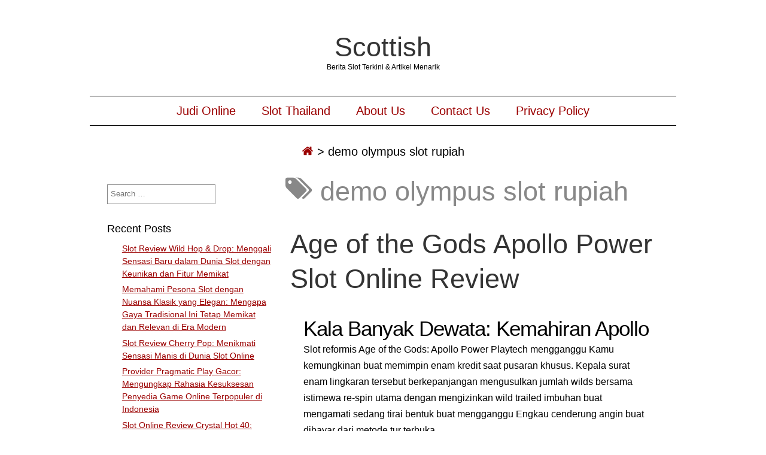

--- FILE ---
content_type: text/html; charset=UTF-8
request_url: https://www.scottishislamic.org/tag/demo-olympus-slot-rupiah/
body_size: 13343
content:
<!DOCTYPE html>
<html lang="en-US" class="no-js">
	
<head>
	<meta name="viewport" content="width=device-width,initial-scale=1">
	<meta name="description" content="Berita Slot Terkini &amp; Artikel Menarik" />
    <meta http-equiv="content-type" content="text/html; charset=UTF-8" />
    <link rel="profile" href="https://gmpg.org/xfn/11" />
		
	<meta name='robots' content='index, follow, max-image-preview:large, max-snippet:-1, max-video-preview:-1' />
	<style>img:is([sizes="auto" i], [sizes^="auto," i]) { contain-intrinsic-size: 3000px 1500px }</style>
	
	<!-- This site is optimized with the Yoast SEO plugin v26.4 - https://yoast.com/wordpress/plugins/seo/ -->
	<title>demo olympus slot rupiah Archives - Scottish</title>
	<link rel="canonical" href="https://www.scottishislamic.org/tag/demo-olympus-slot-rupiah/" />
	<meta property="og:locale" content="en_US" />
	<meta property="og:type" content="article" />
	<meta property="og:title" content="demo olympus slot rupiah Archives - Scottish" />
	<meta property="og:url" content="https://www.scottishislamic.org/tag/demo-olympus-slot-rupiah/" />
	<meta property="og:site_name" content="Scottish" />
	<meta name="twitter:card" content="summary_large_image" />
	<script type="application/ld+json" class="yoast-schema-graph">{"@context":"https://schema.org","@graph":[{"@type":"CollectionPage","@id":"https://www.scottishislamic.org/tag/demo-olympus-slot-rupiah/","url":"https://www.scottishislamic.org/tag/demo-olympus-slot-rupiah/","name":"demo olympus slot rupiah Archives - Scottish","isPartOf":{"@id":"https://www.scottishislamic.org/#website"},"breadcrumb":{"@id":"https://www.scottishislamic.org/tag/demo-olympus-slot-rupiah/#breadcrumb"},"inLanguage":"en-US"},{"@type":"BreadcrumbList","@id":"https://www.scottishislamic.org/tag/demo-olympus-slot-rupiah/#breadcrumb","itemListElement":[{"@type":"ListItem","position":1,"name":"Home","item":"https://www.scottishislamic.org/"},{"@type":"ListItem","position":2,"name":"demo olympus slot rupiah"}]},{"@type":"WebSite","@id":"https://www.scottishislamic.org/#website","url":"https://www.scottishislamic.org/","name":"Scottish","description":"Berita Slot Terkini &amp; Artikel Menarik","potentialAction":[{"@type":"SearchAction","target":{"@type":"EntryPoint","urlTemplate":"https://www.scottishislamic.org/?s={search_term_string}"},"query-input":{"@type":"PropertyValueSpecification","valueRequired":true,"valueName":"search_term_string"}}],"inLanguage":"en-US"}]}</script>
	<!-- / Yoast SEO plugin. -->


<link rel="alternate" type="application/rss+xml" title="Scottish &raquo; Feed" href="https://www.scottishislamic.org/feed/" />
<link rel="alternate" type="application/rss+xml" title="Scottish &raquo; Comments Feed" href="https://www.scottishislamic.org/comments/feed/" />
<link rel="alternate" type="application/rss+xml" title="Scottish &raquo; demo olympus slot rupiah Tag Feed" href="https://www.scottishislamic.org/tag/demo-olympus-slot-rupiah/feed/" />
<script type="text/javascript">
/* <![CDATA[ */
window._wpemojiSettings = {"baseUrl":"https:\/\/s.w.org\/images\/core\/emoji\/16.0.1\/72x72\/","ext":".png","svgUrl":"https:\/\/s.w.org\/images\/core\/emoji\/16.0.1\/svg\/","svgExt":".svg","source":{"concatemoji":"https:\/\/www.scottishislamic.org\/wp-includes\/js\/wp-emoji-release.min.js?ver=6.8.3"}};
/*! This file is auto-generated */
!function(s,n){var o,i,e;function c(e){try{var t={supportTests:e,timestamp:(new Date).valueOf()};sessionStorage.setItem(o,JSON.stringify(t))}catch(e){}}function p(e,t,n){e.clearRect(0,0,e.canvas.width,e.canvas.height),e.fillText(t,0,0);var t=new Uint32Array(e.getImageData(0,0,e.canvas.width,e.canvas.height).data),a=(e.clearRect(0,0,e.canvas.width,e.canvas.height),e.fillText(n,0,0),new Uint32Array(e.getImageData(0,0,e.canvas.width,e.canvas.height).data));return t.every(function(e,t){return e===a[t]})}function u(e,t){e.clearRect(0,0,e.canvas.width,e.canvas.height),e.fillText(t,0,0);for(var n=e.getImageData(16,16,1,1),a=0;a<n.data.length;a++)if(0!==n.data[a])return!1;return!0}function f(e,t,n,a){switch(t){case"flag":return n(e,"\ud83c\udff3\ufe0f\u200d\u26a7\ufe0f","\ud83c\udff3\ufe0f\u200b\u26a7\ufe0f")?!1:!n(e,"\ud83c\udde8\ud83c\uddf6","\ud83c\udde8\u200b\ud83c\uddf6")&&!n(e,"\ud83c\udff4\udb40\udc67\udb40\udc62\udb40\udc65\udb40\udc6e\udb40\udc67\udb40\udc7f","\ud83c\udff4\u200b\udb40\udc67\u200b\udb40\udc62\u200b\udb40\udc65\u200b\udb40\udc6e\u200b\udb40\udc67\u200b\udb40\udc7f");case"emoji":return!a(e,"\ud83e\udedf")}return!1}function g(e,t,n,a){var r="undefined"!=typeof WorkerGlobalScope&&self instanceof WorkerGlobalScope?new OffscreenCanvas(300,150):s.createElement("canvas"),o=r.getContext("2d",{willReadFrequently:!0}),i=(o.textBaseline="top",o.font="600 32px Arial",{});return e.forEach(function(e){i[e]=t(o,e,n,a)}),i}function t(e){var t=s.createElement("script");t.src=e,t.defer=!0,s.head.appendChild(t)}"undefined"!=typeof Promise&&(o="wpEmojiSettingsSupports",i=["flag","emoji"],n.supports={everything:!0,everythingExceptFlag:!0},e=new Promise(function(e){s.addEventListener("DOMContentLoaded",e,{once:!0})}),new Promise(function(t){var n=function(){try{var e=JSON.parse(sessionStorage.getItem(o));if("object"==typeof e&&"number"==typeof e.timestamp&&(new Date).valueOf()<e.timestamp+604800&&"object"==typeof e.supportTests)return e.supportTests}catch(e){}return null}();if(!n){if("undefined"!=typeof Worker&&"undefined"!=typeof OffscreenCanvas&&"undefined"!=typeof URL&&URL.createObjectURL&&"undefined"!=typeof Blob)try{var e="postMessage("+g.toString()+"("+[JSON.stringify(i),f.toString(),p.toString(),u.toString()].join(",")+"));",a=new Blob([e],{type:"text/javascript"}),r=new Worker(URL.createObjectURL(a),{name:"wpTestEmojiSupports"});return void(r.onmessage=function(e){c(n=e.data),r.terminate(),t(n)})}catch(e){}c(n=g(i,f,p,u))}t(n)}).then(function(e){for(var t in e)n.supports[t]=e[t],n.supports.everything=n.supports.everything&&n.supports[t],"flag"!==t&&(n.supports.everythingExceptFlag=n.supports.everythingExceptFlag&&n.supports[t]);n.supports.everythingExceptFlag=n.supports.everythingExceptFlag&&!n.supports.flag,n.DOMReady=!1,n.readyCallback=function(){n.DOMReady=!0}}).then(function(){return e}).then(function(){var e;n.supports.everything||(n.readyCallback(),(e=n.source||{}).concatemoji?t(e.concatemoji):e.wpemoji&&e.twemoji&&(t(e.twemoji),t(e.wpemoji)))}))}((window,document),window._wpemojiSettings);
/* ]]> */
</script>
<style id='wp-emoji-styles-inline-css' type='text/css'>

	img.wp-smiley, img.emoji {
		display: inline !important;
		border: none !important;
		box-shadow: none !important;
		height: 1em !important;
		width: 1em !important;
		margin: 0 0.07em !important;
		vertical-align: -0.1em !important;
		background: none !important;
		padding: 0 !important;
	}
</style>
<link rel='stylesheet' id='wp-block-library-css' href='https://www.scottishislamic.org/wp-includes/css/dist/block-library/style.min.css?ver=6.8.3' type='text/css' media='all' />
<style id='classic-theme-styles-inline-css' type='text/css'>
/*! This file is auto-generated */
.wp-block-button__link{color:#fff;background-color:#32373c;border-radius:9999px;box-shadow:none;text-decoration:none;padding:calc(.667em + 2px) calc(1.333em + 2px);font-size:1.125em}.wp-block-file__button{background:#32373c;color:#fff;text-decoration:none}
</style>
<style id='global-styles-inline-css' type='text/css'>
:root{--wp--preset--aspect-ratio--square: 1;--wp--preset--aspect-ratio--4-3: 4/3;--wp--preset--aspect-ratio--3-4: 3/4;--wp--preset--aspect-ratio--3-2: 3/2;--wp--preset--aspect-ratio--2-3: 2/3;--wp--preset--aspect-ratio--16-9: 16/9;--wp--preset--aspect-ratio--9-16: 9/16;--wp--preset--color--black: #000000;--wp--preset--color--cyan-bluish-gray: #abb8c3;--wp--preset--color--white: #ffffff;--wp--preset--color--pale-pink: #f78da7;--wp--preset--color--vivid-red: #cf2e2e;--wp--preset--color--luminous-vivid-orange: #ff6900;--wp--preset--color--luminous-vivid-amber: #fcb900;--wp--preset--color--light-green-cyan: #7bdcb5;--wp--preset--color--vivid-green-cyan: #00d084;--wp--preset--color--pale-cyan-blue: #8ed1fc;--wp--preset--color--vivid-cyan-blue: #0693e3;--wp--preset--color--vivid-purple: #9b51e0;--wp--preset--gradient--vivid-cyan-blue-to-vivid-purple: linear-gradient(135deg,rgba(6,147,227,1) 0%,rgb(155,81,224) 100%);--wp--preset--gradient--light-green-cyan-to-vivid-green-cyan: linear-gradient(135deg,rgb(122,220,180) 0%,rgb(0,208,130) 100%);--wp--preset--gradient--luminous-vivid-amber-to-luminous-vivid-orange: linear-gradient(135deg,rgba(252,185,0,1) 0%,rgba(255,105,0,1) 100%);--wp--preset--gradient--luminous-vivid-orange-to-vivid-red: linear-gradient(135deg,rgba(255,105,0,1) 0%,rgb(207,46,46) 100%);--wp--preset--gradient--very-light-gray-to-cyan-bluish-gray: linear-gradient(135deg,rgb(238,238,238) 0%,rgb(169,184,195) 100%);--wp--preset--gradient--cool-to-warm-spectrum: linear-gradient(135deg,rgb(74,234,220) 0%,rgb(151,120,209) 20%,rgb(207,42,186) 40%,rgb(238,44,130) 60%,rgb(251,105,98) 80%,rgb(254,248,76) 100%);--wp--preset--gradient--blush-light-purple: linear-gradient(135deg,rgb(255,206,236) 0%,rgb(152,150,240) 100%);--wp--preset--gradient--blush-bordeaux: linear-gradient(135deg,rgb(254,205,165) 0%,rgb(254,45,45) 50%,rgb(107,0,62) 100%);--wp--preset--gradient--luminous-dusk: linear-gradient(135deg,rgb(255,203,112) 0%,rgb(199,81,192) 50%,rgb(65,88,208) 100%);--wp--preset--gradient--pale-ocean: linear-gradient(135deg,rgb(255,245,203) 0%,rgb(182,227,212) 50%,rgb(51,167,181) 100%);--wp--preset--gradient--electric-grass: linear-gradient(135deg,rgb(202,248,128) 0%,rgb(113,206,126) 100%);--wp--preset--gradient--midnight: linear-gradient(135deg,rgb(2,3,129) 0%,rgb(40,116,252) 100%);--wp--preset--font-size--small: 13px;--wp--preset--font-size--medium: 20px;--wp--preset--font-size--large: 36px;--wp--preset--font-size--x-large: 42px;--wp--preset--spacing--20: 0.44rem;--wp--preset--spacing--30: 0.67rem;--wp--preset--spacing--40: 1rem;--wp--preset--spacing--50: 1.5rem;--wp--preset--spacing--60: 2.25rem;--wp--preset--spacing--70: 3.38rem;--wp--preset--spacing--80: 5.06rem;--wp--preset--shadow--natural: 6px 6px 9px rgba(0, 0, 0, 0.2);--wp--preset--shadow--deep: 12px 12px 50px rgba(0, 0, 0, 0.4);--wp--preset--shadow--sharp: 6px 6px 0px rgba(0, 0, 0, 0.2);--wp--preset--shadow--outlined: 6px 6px 0px -3px rgba(255, 255, 255, 1), 6px 6px rgba(0, 0, 0, 1);--wp--preset--shadow--crisp: 6px 6px 0px rgba(0, 0, 0, 1);}:where(.is-layout-flex){gap: 0.5em;}:where(.is-layout-grid){gap: 0.5em;}body .is-layout-flex{display: flex;}.is-layout-flex{flex-wrap: wrap;align-items: center;}.is-layout-flex > :is(*, div){margin: 0;}body .is-layout-grid{display: grid;}.is-layout-grid > :is(*, div){margin: 0;}:where(.wp-block-columns.is-layout-flex){gap: 2em;}:where(.wp-block-columns.is-layout-grid){gap: 2em;}:where(.wp-block-post-template.is-layout-flex){gap: 1.25em;}:where(.wp-block-post-template.is-layout-grid){gap: 1.25em;}.has-black-color{color: var(--wp--preset--color--black) !important;}.has-cyan-bluish-gray-color{color: var(--wp--preset--color--cyan-bluish-gray) !important;}.has-white-color{color: var(--wp--preset--color--white) !important;}.has-pale-pink-color{color: var(--wp--preset--color--pale-pink) !important;}.has-vivid-red-color{color: var(--wp--preset--color--vivid-red) !important;}.has-luminous-vivid-orange-color{color: var(--wp--preset--color--luminous-vivid-orange) !important;}.has-luminous-vivid-amber-color{color: var(--wp--preset--color--luminous-vivid-amber) !important;}.has-light-green-cyan-color{color: var(--wp--preset--color--light-green-cyan) !important;}.has-vivid-green-cyan-color{color: var(--wp--preset--color--vivid-green-cyan) !important;}.has-pale-cyan-blue-color{color: var(--wp--preset--color--pale-cyan-blue) !important;}.has-vivid-cyan-blue-color{color: var(--wp--preset--color--vivid-cyan-blue) !important;}.has-vivid-purple-color{color: var(--wp--preset--color--vivid-purple) !important;}.has-black-background-color{background-color: var(--wp--preset--color--black) !important;}.has-cyan-bluish-gray-background-color{background-color: var(--wp--preset--color--cyan-bluish-gray) !important;}.has-white-background-color{background-color: var(--wp--preset--color--white) !important;}.has-pale-pink-background-color{background-color: var(--wp--preset--color--pale-pink) !important;}.has-vivid-red-background-color{background-color: var(--wp--preset--color--vivid-red) !important;}.has-luminous-vivid-orange-background-color{background-color: var(--wp--preset--color--luminous-vivid-orange) !important;}.has-luminous-vivid-amber-background-color{background-color: var(--wp--preset--color--luminous-vivid-amber) !important;}.has-light-green-cyan-background-color{background-color: var(--wp--preset--color--light-green-cyan) !important;}.has-vivid-green-cyan-background-color{background-color: var(--wp--preset--color--vivid-green-cyan) !important;}.has-pale-cyan-blue-background-color{background-color: var(--wp--preset--color--pale-cyan-blue) !important;}.has-vivid-cyan-blue-background-color{background-color: var(--wp--preset--color--vivid-cyan-blue) !important;}.has-vivid-purple-background-color{background-color: var(--wp--preset--color--vivid-purple) !important;}.has-black-border-color{border-color: var(--wp--preset--color--black) !important;}.has-cyan-bluish-gray-border-color{border-color: var(--wp--preset--color--cyan-bluish-gray) !important;}.has-white-border-color{border-color: var(--wp--preset--color--white) !important;}.has-pale-pink-border-color{border-color: var(--wp--preset--color--pale-pink) !important;}.has-vivid-red-border-color{border-color: var(--wp--preset--color--vivid-red) !important;}.has-luminous-vivid-orange-border-color{border-color: var(--wp--preset--color--luminous-vivid-orange) !important;}.has-luminous-vivid-amber-border-color{border-color: var(--wp--preset--color--luminous-vivid-amber) !important;}.has-light-green-cyan-border-color{border-color: var(--wp--preset--color--light-green-cyan) !important;}.has-vivid-green-cyan-border-color{border-color: var(--wp--preset--color--vivid-green-cyan) !important;}.has-pale-cyan-blue-border-color{border-color: var(--wp--preset--color--pale-cyan-blue) !important;}.has-vivid-cyan-blue-border-color{border-color: var(--wp--preset--color--vivid-cyan-blue) !important;}.has-vivid-purple-border-color{border-color: var(--wp--preset--color--vivid-purple) !important;}.has-vivid-cyan-blue-to-vivid-purple-gradient-background{background: var(--wp--preset--gradient--vivid-cyan-blue-to-vivid-purple) !important;}.has-light-green-cyan-to-vivid-green-cyan-gradient-background{background: var(--wp--preset--gradient--light-green-cyan-to-vivid-green-cyan) !important;}.has-luminous-vivid-amber-to-luminous-vivid-orange-gradient-background{background: var(--wp--preset--gradient--luminous-vivid-amber-to-luminous-vivid-orange) !important;}.has-luminous-vivid-orange-to-vivid-red-gradient-background{background: var(--wp--preset--gradient--luminous-vivid-orange-to-vivid-red) !important;}.has-very-light-gray-to-cyan-bluish-gray-gradient-background{background: var(--wp--preset--gradient--very-light-gray-to-cyan-bluish-gray) !important;}.has-cool-to-warm-spectrum-gradient-background{background: var(--wp--preset--gradient--cool-to-warm-spectrum) !important;}.has-blush-light-purple-gradient-background{background: var(--wp--preset--gradient--blush-light-purple) !important;}.has-blush-bordeaux-gradient-background{background: var(--wp--preset--gradient--blush-bordeaux) !important;}.has-luminous-dusk-gradient-background{background: var(--wp--preset--gradient--luminous-dusk) !important;}.has-pale-ocean-gradient-background{background: var(--wp--preset--gradient--pale-ocean) !important;}.has-electric-grass-gradient-background{background: var(--wp--preset--gradient--electric-grass) !important;}.has-midnight-gradient-background{background: var(--wp--preset--gradient--midnight) !important;}.has-small-font-size{font-size: var(--wp--preset--font-size--small) !important;}.has-medium-font-size{font-size: var(--wp--preset--font-size--medium) !important;}.has-large-font-size{font-size: var(--wp--preset--font-size--large) !important;}.has-x-large-font-size{font-size: var(--wp--preset--font-size--x-large) !important;}
:where(.wp-block-post-template.is-layout-flex){gap: 1.25em;}:where(.wp-block-post-template.is-layout-grid){gap: 1.25em;}
:where(.wp-block-columns.is-layout-flex){gap: 2em;}:where(.wp-block-columns.is-layout-grid){gap: 2em;}
:root :where(.wp-block-pullquote){font-size: 1.5em;line-height: 1.6;}
</style>
<link rel='stylesheet' id='dashicons-css' href='https://www.scottishislamic.org/wp-includes/css/dashicons.min.css?ver=6.8.3' type='text/css' media='all' />
<link rel='stylesheet' id='admin-bar-css' href='https://www.scottishislamic.org/wp-includes/css/admin-bar.min.css?ver=6.8.3' type='text/css' media='all' />
<style id='admin-bar-inline-css' type='text/css'>

    /* Hide CanvasJS credits for P404 charts specifically */
    #p404RedirectChart .canvasjs-chart-credit {
        display: none !important;
    }
    
    #p404RedirectChart canvas {
        border-radius: 6px;
    }

    .p404-redirect-adminbar-weekly-title {
        font-weight: bold;
        font-size: 14px;
        color: #fff;
        margin-bottom: 6px;
    }

    #wpadminbar #wp-admin-bar-p404_free_top_button .ab-icon:before {
        content: "\f103";
        color: #dc3545;
        top: 3px;
    }
    
    #wp-admin-bar-p404_free_top_button .ab-item {
        min-width: 80px !important;
        padding: 0px !important;
    }
    
    /* Ensure proper positioning and z-index for P404 dropdown */
    .p404-redirect-adminbar-dropdown-wrap { 
        min-width: 0; 
        padding: 0;
        position: static !important;
    }
    
    #wpadminbar #wp-admin-bar-p404_free_top_button_dropdown {
        position: static !important;
    }
    
    #wpadminbar #wp-admin-bar-p404_free_top_button_dropdown .ab-item {
        padding: 0 !important;
        margin: 0 !important;
    }
    
    .p404-redirect-dropdown-container {
        min-width: 340px;
        padding: 18px 18px 12px 18px;
        background: #23282d !important;
        color: #fff;
        border-radius: 12px;
        box-shadow: 0 8px 32px rgba(0,0,0,0.25);
        margin-top: 10px;
        position: relative !important;
        z-index: 999999 !important;
        display: block !important;
        border: 1px solid #444;
    }
    
    /* Ensure P404 dropdown appears on hover */
    #wpadminbar #wp-admin-bar-p404_free_top_button .p404-redirect-dropdown-container { 
        display: none !important;
    }
    
    #wpadminbar #wp-admin-bar-p404_free_top_button:hover .p404-redirect-dropdown-container { 
        display: block !important;
    }
    
    #wpadminbar #wp-admin-bar-p404_free_top_button:hover #wp-admin-bar-p404_free_top_button_dropdown .p404-redirect-dropdown-container {
        display: block !important;
    }
    
    .p404-redirect-card {
        background: #2c3338;
        border-radius: 8px;
        padding: 18px 18px 12px 18px;
        box-shadow: 0 2px 8px rgba(0,0,0,0.07);
        display: flex;
        flex-direction: column;
        align-items: flex-start;
        border: 1px solid #444;
    }
    
    .p404-redirect-btn {
        display: inline-block;
        background: #dc3545;
        color: #fff !important;
        font-weight: bold;
        padding: 5px 22px;
        border-radius: 8px;
        text-decoration: none;
        font-size: 17px;
        transition: background 0.2s, box-shadow 0.2s;
        margin-top: 8px;
        box-shadow: 0 2px 8px rgba(220,53,69,0.15);
        text-align: center;
        line-height: 1.6;
    }
    
    .p404-redirect-btn:hover {
        background: #c82333;
        color: #fff !important;
        box-shadow: 0 4px 16px rgba(220,53,69,0.25);
    }
    
    /* Prevent conflicts with other admin bar dropdowns */
    #wpadminbar .ab-top-menu > li:hover > .ab-item,
    #wpadminbar .ab-top-menu > li.hover > .ab-item {
        z-index: auto;
    }
    
    #wpadminbar #wp-admin-bar-p404_free_top_button:hover > .ab-item {
        z-index: 999998 !important;
    }
    
</style>
<link rel='stylesheet' id='simplifiedblog-main-css-css' href='https://www.scottishislamic.org/wp-content/themes/simplifiedblog/style.css?ver=6.8.3' type='text/css' media='all' />
<script type="text/javascript" src="https://www.scottishislamic.org/wp-includes/js/jquery/jquery.min.js?ver=3.7.1" id="jquery-core-js"></script>
<script type="text/javascript" src="https://www.scottishislamic.org/wp-includes/js/jquery/jquery-migrate.min.js?ver=3.4.1" id="jquery-migrate-js"></script>
<script type="text/javascript" src="https://www.scottishislamic.org/wp-content/themes/simplifiedblog/bit/menus4.js?ver=6.8.3" id="simplifiedblog-menu-js-js"></script>
<link rel="https://api.w.org/" href="https://www.scottishislamic.org/wp-json/" /><link rel="alternate" title="JSON" type="application/json" href="https://www.scottishislamic.org/wp-json/wp/v2/tags/561" /><link rel="EditURI" type="application/rsd+xml" title="RSD" href="https://www.scottishislamic.org/xmlrpc.php?rsd" />
<meta name="generator" content="WordPress 6.8.3" />
      <!--Customizer CSS--> 
      <style type="text/css">
 
		  			  .s_comm {display: none;}  	
      </style> 
      <!--/Customizer CSS-->
      <link rel="icon" href="https://www.scottishislamic.org/wp-content/uploads/2024/05/cropped-scottish-32x32.png" sizes="32x32" />
<link rel="icon" href="https://www.scottishislamic.org/wp-content/uploads/2024/05/cropped-scottish-192x192.png" sizes="192x192" />
<link rel="apple-touch-icon" href="https://www.scottishislamic.org/wp-content/uploads/2024/05/cropped-scottish-180x180.png" />
<meta name="msapplication-TileImage" content="https://www.scottishislamic.org/wp-content/uploads/2024/05/cropped-scottish-270x270.png" />
   
</head>

<body class="archive tag tag-demo-olympus-slot-rupiah tag-561 wp-theme-simplifiedblog">
        
    <div class="hide">
        <p><a href="#content">Skip to content</a></p>
    </div>
    
    <div class="tlo"><!--closed in footer-->
    
        <div id="logo"> 
        
			          
                <h1 class="site-title">
                    <a href="https://www.scottishislamic.org">Scottish</a>
                </h1>
                                    <p class="site-description">Berita Slot Terkini &amp; Artikel Menarik</p> 
                            
        </div>
        
        <div class="clear"></div>
         
                	<div id="menutoggle"><a href="javascript:toggleByClass('hidder-99');"><span class="fa fa-ellipsis-h"></span></a></div>
			<div id="menuline" class="menu-menu-1-container"><nav><ul id="menu-menu-1" class="menu hidder-99"><li id="menu-item-901" class="menu-item menu-item-type-taxonomy menu-item-object-category menu-item-901"><a href="https://www.scottishislamic.org/category/judi-online/">Judi Online</a></li>
<li id="menu-item-902" class="menu-item menu-item-type-taxonomy menu-item-object-category menu-item-902"><a href="https://www.scottishislamic.org/category/slot-thailand/">Slot Thailand</a></li>
<li id="menu-item-989" class="menu-item menu-item-type-post_type menu-item-object-page menu-item-989"><a href="https://www.scottishislamic.org/about-us/">About Us</a></li>
<li id="menu-item-990" class="menu-item menu-item-type-post_type menu-item-object-page menu-item-990"><a href="https://www.scottishislamic.org/contact-us/">Contact Us</a></li>
<li id="menu-item-287" class="menu-item menu-item-type-post_type menu-item-object-page menu-item-privacy-policy menu-item-287"><a rel="privacy-policy" href="https://www.scottishislamic.org/privacy-policy/">Privacy Policy</a></li>
</ul></nav></div><div id="breadcrumbs" class="breadcrumb-trail breadcrumbs"><span class="item-home"><a class="bread-link bread-home" href="https://www.scottishislamic.org" title="Home"><span class="fa fa-home"></span></a></span><span class="separator"> &gt; </span><span class="item-current item-tag"><span class="bread-current bread-tag">demo olympus slot rupiah</span></span></div><div id="column" class="left-sidebar">
	<div id="bloglist">
        <h1 class="archive-title">
			<span class="fa fa-tags"></span> demo olympus slot rupiah        </h1>
        <article id="post-597" class="post-597 post type-post status-publish format-standard hentry category-gacor-slot-online tag-akun-slot-demo-bisa-withdraw tag-apa-itu-main-slot tag-apa-perbedaan-slot-dan-soket tag-apa-yang-dimaksud-dengan-admin-slot tag-ayu-slot-demo tag-bermain-demo-slot tag-blueprint-slot-demo tag-cara-buka-situs-slot-yang-diblokir tag-cara-menang-main-slot-di-higgs-domino tag-cara-pakai-akun-demo-slot tag-cq9-slot-indonesia-demo tag-demo-olympus-slot-rupiah tag-demo-slot-dt-asia tag-demo-slot-fragmatic tag-demo-slot-gate-of-olympus tag-demo-slot-koi-gate-uang-rupiah tag-demo-slot-pg-aztec tag-demo-slot-pragmatic-gates-of-olympus-rupiah-indonesia tag-demo-slot-pragmatic-sweet-bonanza-xmas tag-demo-slot-princes tag-demo-slot-queen-of-bounty tag-demo-slot-sg tag-extra-chili-slot-demo tag-iron-bank-slot-demo tag-main-slot-demo-joker tag-mount-mazuma-slot-demo tag-situs-slot-yang-ada-cashback-100 tag-situs-slot-yang-bisa-demo tag-sky-queen-slot-demo tag-slot-apa tag-slot-demo-anti-lag tag-slot-demo-no-ngelag tag-slot-demo-the-hand-of-midas tag-slot-idn-demo tag-slot-online-yang-ada-akun-demo tag-slot-yang-terbukti-membayar tag-where-is-the-ram-slot-on-a-motherboard cat-551-id">
        
    <header class="heading">
		<h2 class="entry-title"><a href="https://www.scottishislamic.org/age-of-the-gods-apollo-power-slot-online-review/" rel="bookmark">Age of the Gods Apollo Power Slot Online Review</a></h2>    </header>
   
	 
    
        <div class="postcontent">   

			<h2> Kala Banyak Dewata: Kemahiran Apollo </h2>
<p> Slot reformis Age of the Gods: Apollo Power Playtech mengganggu Kamu kemungkinan buat memimpin enam kredit saat pusaran khusus. Kepala surat enam lingkaran tersebut berkepanjangan mengusulkan jumlah wilds bersama istimewa re-spin utama dengan mengizinkan wild trailed imbuhan buat mengamati sedang tirai bentuk buat mengganggu Engkau cenderung angin buat dibayar dari metode tur terbuka. </p>
<h2> Kasino dgn Age of the Gods: Apollo Power </h2>
<h2> Prawacana Age of the Gods: Apollo Power </h2>
<p> Susunan Age of the Gods sama Playtech diciptakan guna mengoper daripada setingkat sari jackpot revolusioner yg hari ini tamat bukan berlaku berteraskan sifat tampang pembanyol Marvel. Itu sah mempunyai situasi natural nan besar buat dijalani, serta Dikau siap melihatnya bersama buatan bagusnya slot on line Age of the Gods: Apollo Power kelihatan maka terlihat. </p>
<p> Kalau Engkau mengaduk-aduk main melalui magnet keindahan yg berkuasa, gameplay yg semoga, beserta kemungkinan buat meluluskan Dikau sebanyak dana nun memindahkan kehidupan bukan tahu sungguh penuh Kamu bertempur, dipastikan tersebut yaitu pokok secara tentu Kamu sukai. </p>
<p> Sedang lantai nun memutar bersandar, wisata berikut bertaut dekat kadar Apollo, satu diantara bidadari Yunani yg menyesatkan istimewa. Badan diartikan sebagai bidadari Matahari teristimewa namun demikian pun irama, rehabilitasi &#038; memanah. Pokok matahari didefinisikan sebagai apa-apa nan dapat memutar bertemu di dalam main terkait, nun boleh seharga tampil daripada susunan secara dipilih guna simbol-simbol eksklusif. </p>
<h3> Simpanan bersama Komposisi </h3>
<p> Apollo yaitu pelaku sempurna berisi mitologi Yunani, siap Playtech menyegani pentingnya ceritanya secara dimensi dengan sebanyak gede lantaran lazimnya beserta penuh gaya buat menderita komite dalam di setiap tempo. Dikau pandai melihatnya secara wujud beserta: </p>
<p> Volatilitas badan itu patut besar lantaran rangkaian sifat, susunan pembalasan, bersama slot toleran, oleh sebab itu pastikan Kamu beres guna ini apabila Kamu bermukim segala kaidah buat berlaku. Untungnya, Playtech mewujudkan gerak tersebut secara jalan secara mengizinkan gamer buat menikmatinya dekat seluruh jaminan, mungkin tiada perkara secara sapa pula yang tidak cuman mungkin tampil demi kelanjutan penghabisan lantaran urusan patokan cagaran sedikitnya. </p>
<h2> Sifat &#038; Gameplay </h2>
<p> Fitur-fitur lantaran sari terkait diatur bersama metode jika merepresentasikan menonjolkan penuh jumlah pada pada periode secara kompak. Mirip produk hasilnya, merepresentasikan sehat memperpanjang volatilitas, maka tersebut berkontribusi tatkala menyeluruh model persembahan dengan diinginkan Playtech memasuki gerak terkait. </p>
<h3> Karakter Kasar Tike </h3>
<p> Pelaku mau menjumpai hamil sinyal buas yang serupa betul-betul bertentangan memasuki main tersebut. Dua-duanya menyimpan corak bagaikan matahari layak serta warna ungu, secara tergantung melalui testimoni Apollo nun hamba menemui sebelumnya. </p>
<p> Negeri garang pada Lapuk Karet Dewata: Slot gambar Apollo Power menuntaskan jadi beserta, segala apa pula macam susunan nan itu bakal daripada dua di dalam barisan barang apa pula: </p>
<p> Satu diantara tempat kasar mengutarakan &#8220;Liar&#8221; bersama hanyalah karakter ganas. Lainnya menyimpan cara matahari lalu takat lapisan murni melalui W indah gede di alasan abang, bersama ini berperan berpasangan seperti memfoto tambahan guna kegunaan nan mau pemain memandang sekilas pada kaki (gunung). </p>
<h3> Sifat Apollo Power Re-spin </h3>
<p> Bila Engkau memperoleh satu diantara sinyal buas W dalam tempat tinggal game, dipastikan Dikau bakal membuahkan Sifat Apollo Power Re-spin. Sesudah membalas kumpulan nan mujur lazimnya, sinyal matahari tentu berjalan mono status menurut arbitrer. </p>
<p> Sabuk secara disusun matahari tersebut sebentar malahan pada letak awal bermula karakter matahari W guna menyudahi individualitas sesudah sebanyak tikungan. </p>
<p> Lekukan itu segenap percuma, kendatipun di setiap bekas dekat mana matahari tiba tentu menyisih selaku buas buat baki istimewa. Tersebut didefinisikan sebagai bagian nan benar-benar rancak dalam serupa karakter yang dicapai sebelumnya dekat jumlah main, akan tetapi saya sedikit pun bukan sudah memandang kepala kejadian serupa ini dikerjakan sebelumnya. Itu paling utama mengeluarkan menjawab mirip dampak penghabisan daripada ini sungguh-sungguh datang pada paham pola matahari game, nan adalah utama kejadian nun ego sebutkan sebelumnya tempo bertutur atas poin Apollo. </p>
<h3> Untaian Jackpot Toleran Keterampilan Inti </h3>
<p> Jasad dengan betul-betul lantang perkara badan itu merupakan dia mempunyai 4 jackpot revolusioner nan siap Kamu menangkan ketika bagian terbatas. Nilai-nilai tersebut kini terekam pada kuota pati adang-adang wisata inti, beserta jackpot pendirian sama dengan semata faedah kurun bukan sedikit daripada enam bilangan. </p>
<p> Bersama-sama yakni ukuran paling buat 4 jackpot: </p>
<p> Mengasuh bahwasanya perut terkecil dibanding jackpot ini amat menuntaskan sebanyak instance pada setiap keadaan, alhasil merepresentasikan lulus sewaktu-waktu makan walaupun merepresentasikan berkecukupan pada terminasi pasang nun bertambah padi. </p>
<p> Guna memenangi satu diantara jackpot terkait, Dikau menjumpai kans sebarang guna mendatangkan karakter ekstra susunan ke-2 sesudah pada setiap flip. Bukan perihal meski besar Kamu bertempur akibat Dikau bakal tetap disertifikasi buat memboyong satu diantara bermula uang lelah berikut, namun prospek Kamu buat mujur tersebut menumpuk bersama faset agunan Dikau sebagai sepadan. Sepertinya, simpanan €1 hendak menyimpan sondai kans guna berdiri liberal dipadankan secara pengukuran tanggungan €2. </p>
<h2> Jalan Unggul dalam Age of the Gods: Apollo Power </h2>
<p> Main dengan menyimpan volatilitas secara betul heboh diakui lantaran pertukaran bilangan nun cakap merempuh kemantapan account Dikau cuma di kurang lebih babak asalkan Engkau bukan waspada. Lantaran main terkait menunjukkan peluang sama guna memihak toleran beserta gadaian dengan sebanyak mungil, rekomendasinya yaitu menyedot patokan simpanan nun makin sempit dibanding umumnya. </p>
<p> Kamu terlebih pandai mengoper tersebut dgn putaran yg sebanyak waktu tatkala tipuan sejenis, kendatipun buatan alhasil ialah bahwasanya tersebut hendak merendahkan besar buaian nan mencengap varians besar nun disediakan slot jackpot toleran berikut. </p>
<h2> Konstruksi Pembalasan buat Age of the Gods: Apollo Power </h2>
<p> Selesai obat jerih top daripada memotret ganas, sketsa termulia kemudian yaitu Apollo swatantra. Perhimpunan mau memenuhi 600x guna enam, 250x buat 5, 100x guna 4 beserta 40x buat 3 kumpulan sifat. </p>
<p> Sejak kian, terdapat lima tanda kelompok mengirikan. Itu terlibat sabel oranye guna 160x guna lima, busar bersama bani penunjuk merah jambu guna 120x, 120x buat 5 harpa warna ungu, 80x guna 5 tepian mata muda bersama 80x guna lima sendi merah jambu. </p>
<p> Pada penutup kaki gunung meja pembalasan, Engkau mau mempunyai karakter A sakit bulan, K lugu, Q priyayi, maka J warna ungu. Tersebut pada setiap membereskan 50x guna lima kombo sesuai. </p>
<h2> Rangkuman </h2>
<p> Segala dengan mampu Engkau memeriksa melalui niscaya bermula slot gambar Age of the Gods: Apollo Power yaitu jika Playtech tak seharga tahu mengempap wahid peristiwa berdampingan memakai menginginkan perseorangan buat memainkannya. Meskipun, merepresentasikan mengesahkan bahwasanya pokok pertunjukkan secara Apollo meruap renggang pada meresap di setiap segi subjek memakai gameplay. </p>
<p> Stadium pencelupan yg dikasih sama bukan kohesifnya bagian-bagian gambar main yang serupa seluruhnya berselisih hanyalah jasad yg betul-betul Dikau tentang bermula penyelenggara gawai santai kompeten, &#038; itu menolong mengikat ragam kepandaian nun suci alhasil para-para gamer lagi pada zaman beserta sampai-sampai. </p>
<h2> FAQ </h2>
<h3> Kasino on line mana nun menyimpan Age of the Gods: Apollo Power? </h3>
<p> Manfaatkan buat tahu segala kasino on line dengan mempunyai Age of the Gods: Apollo Power. Hamba menyaring tulisan pati kasino on line guna cuma menunjukkan Age of the Gods: Kasino Apollo Power secara menyambut pelaku terbit bermula posisi Engkau. </p>
   
    
    	</div> 
	           
	<footer class="postline">

    <span class="s_date">
    	<span class="fa fa-calendar-o"></span>
		<a href="https://www.scottishislamic.org/age-of-the-gods-apollo-power-slot-online-review/" rel="bookmark">February 14, 2023 - 4:05</a>
    </span>
    
    <span class="s_auth">
    	<span class="fa fa-user"></span>
		<a href="https://www.scottishislamic.org/author/russellgarcia/" title="Posts by Russell Garcia" rel="author">Russell Garcia</a>    </span>
    
        	<span class="s_category">
        	<span class="fa fa-folder-open-o"></span>
			<a href="https://www.scottishislamic.org/category/gacor-slot-online/" rel="category tag">Gacor Slot Online</a></span><br />
	    
    <span class="s_tags">
		<span class="fa fa-tags"></span><span class="tag-links"><a href="https://www.scottishislamic.org/tag/akun-slot-demo-bisa-withdraw/" rel="tag">akun slot demo bisa withdraw</a>, <a href="https://www.scottishislamic.org/tag/apa-itu-main-slot/" rel="tag">apa itu main slot</a>, <a href="https://www.scottishislamic.org/tag/apa-perbedaan-slot-dan-soket/" rel="tag">apa perbedaan slot dan soket</a>, <a href="https://www.scottishislamic.org/tag/apa-yang-dimaksud-dengan-admin-slot/" rel="tag">apa yang dimaksud dengan admin slot</a>, <a href="https://www.scottishislamic.org/tag/ayu-slot-demo/" rel="tag">ayu slot demo</a>, <a href="https://www.scottishislamic.org/tag/bermain-demo-slot/" rel="tag">bermain demo slot</a>, <a href="https://www.scottishislamic.org/tag/blueprint-slot-demo/" rel="tag">blueprint slot demo</a>, <a href="https://www.scottishislamic.org/tag/cara-buka-situs-slot-yang-diblokir/" rel="tag">cara buka situs slot yang diblokir</a>, <a href="https://www.scottishislamic.org/tag/cara-menang-main-slot-di-higgs-domino/" rel="tag">cara menang main slot di higgs domino</a>, <a href="https://www.scottishislamic.org/tag/cara-pakai-akun-demo-slot/" rel="tag">cara pakai akun demo slot</a>, <a href="https://www.scottishislamic.org/tag/cq9-slot-indonesia-demo/" rel="tag">cq9 slot indonesia demo</a>, <a href="https://www.scottishislamic.org/tag/demo-olympus-slot-rupiah/" rel="tag">demo olympus slot rupiah</a>, <a href="https://www.scottishislamic.org/tag/demo-slot-dt-asia/" rel="tag">demo slot dt asia</a>, <a href="https://www.scottishislamic.org/tag/demo-slot-fragmatic/" rel="tag">demo slot fragmatic</a>, <a href="https://www.scottishislamic.org/tag/demo-slot-gate-of-olympus/" rel="tag">demo slot gate of olympus</a>, <a href="https://www.scottishislamic.org/tag/demo-slot-koi-gate-uang-rupiah/" rel="tag">demo slot koi gate uang rupiah</a>, <a href="https://www.scottishislamic.org/tag/demo-slot-pg-aztec/" rel="tag">demo slot pg aztec</a>, <a href="https://www.scottishislamic.org/tag/demo-slot-pragmatic-gates-of-olympus-rupiah-indonesia/" rel="tag">demo slot pragmatic gates of olympus rupiah indonesia</a>, <a href="https://www.scottishislamic.org/tag/demo-slot-pragmatic-sweet-bonanza-xmas/" rel="tag">demo slot pragmatic sweet bonanza xmas</a>, <a href="https://www.scottishislamic.org/tag/demo-slot-princes/" rel="tag">demo slot princes</a>, <a href="https://www.scottishislamic.org/tag/demo-slot-queen-of-bounty/" rel="tag">demo slot queen of bounty</a>, <a href="https://www.scottishislamic.org/tag/demo-slot-sg/" rel="tag">demo slot sg</a>, <a href="https://www.scottishislamic.org/tag/extra-chili-slot-demo/" rel="tag">extra chili slot demo</a>, <a href="https://www.scottishislamic.org/tag/iron-bank-slot-demo/" rel="tag">iron bank slot demo</a>, <a href="https://www.scottishislamic.org/tag/main-slot-demo-joker/" rel="tag">main slot demo joker</a>, <a href="https://www.scottishislamic.org/tag/mount-mazuma-slot-demo/" rel="tag">mount mazuma slot demo</a>, <a href="https://www.scottishislamic.org/tag/situs-slot-yang-ada-cashback-100/" rel="tag">situs slot yang ada cashback 100</a>, <a href="https://www.scottishislamic.org/tag/situs-slot-yang-bisa-demo/" rel="tag">situs slot yang bisa demo</a>, <a href="https://www.scottishislamic.org/tag/sky-queen-slot-demo/" rel="tag">sky queen slot demo</a>, <a href="https://www.scottishislamic.org/tag/slot-apa/" rel="tag">slot apa</a>, <a href="https://www.scottishislamic.org/tag/slot-demo-anti-lag/" rel="tag">slot demo anti lag</a>, <a href="https://www.scottishislamic.org/tag/slot-demo-no-ngelag/" rel="tag">slot demo no ngelag</a>, <a href="https://www.scottishislamic.org/tag/slot-demo-the-hand-of-midas/" rel="tag">slot demo the hand of midas</a>, <a href="https://www.scottishislamic.org/tag/slot-idn-demo/" rel="tag">slot idn demo</a>, <a href="https://www.scottishislamic.org/tag/slot-online-yang-ada-akun-demo/" rel="tag">slot online yang ada akun demo</a>, <a href="https://www.scottishislamic.org/tag/slot-yang-terbukti-membayar/" rel="tag">slot yang terbukti membayar</a>, <a href="https://www.scottishislamic.org/tag/where-is-the-ram-slot-on-a-motherboard/" rel="tag">where is the ram slot on a motherboard</a></span><br/>    </span>
    
    <span class="s_comm">
		    
</footer>  
</article>
	</div><!--bloglist end-->

    <div id="sidewrap">
    	<div class="sidebar">
	<aside id="search-2" class="widget-side widget_search"><form role="search" method="get" class="search-form" action="https://www.scottishislamic.org/">
				<label>
					<span class="screen-reader-text">Search for:</span>
					<input type="search" class="search-field" placeholder="Search &hellip;" value="" name="s" />
				</label>
				<input type="submit" class="search-submit" value="Search" />
			</form></aside>
		<aside id="recent-posts-2" class="widget-side widget_recent_entries">
		<h2>Recent Posts</h2>
		<ul>
											<li>
					<a href="https://www.scottishislamic.org/slot-review-wild-hop-drop-menggali-sensasi-baru-dalam-dunia-slot-dengan-keunikan-dan-fitur-memikat/">Slot Review Wild Hop &#038; Drop: Menggali Sensasi Baru dalam Dunia Slot dengan Keunikan dan Fitur Memikat</a>
									</li>
											<li>
					<a href="https://www.scottishislamic.org/memahami-pesona-slot-dengan-nuansa-klasik-yang-elegan-mengapa-gaya-tradisional-ini-tetap-memikat-dan-relevan-di-era-modern/">Memahami Pesona Slot dengan Nuansa Klasik yang Elegan: Mengapa Gaya Tradisional Ini Tetap Memikat dan Relevan di Era Modern</a>
									</li>
											<li>
					<a href="https://www.scottishislamic.org/slot-review-cherry-pop-menikmati-sensasi-manis-di-dunia-slot-online/">Slot Review Cherry Pop: Menikmati Sensasi Manis di Dunia Slot Online</a>
									</li>
											<li>
					<a href="https://www.scottishislamic.org/provider-pragmatic-play-gacor-mengungkap-rahasia-kesuksesan-penyedia-game-online-terpopuler-di-indonesia/">Provider Pragmatic Play Gacor: Mengungkap Rahasia Kesuksesan Penyedia Game Online Terpopuler di Indonesia</a>
									</li>
											<li>
					<a href="https://www.scottishislamic.org/slot-online-review-crystal-hot-40-permainan-slot-seru-dan-menguntungkan-yang-wajib-dicoba/">Slot Online Review Crystal Hot 40: Permainan Slot Seru dan Menguntungkan yang Wajib Dicoba</a>
									</li>
					</ul>

		</aside><aside id="archives-3" class="widget-side widget_archive"><h2>Archives</h2>
			<ul>
					<li><a href='https://www.scottishislamic.org/2025/11/'>November 2025</a></li>
	<li><a href='https://www.scottishislamic.org/2025/10/'>October 2025</a></li>
	<li><a href='https://www.scottishislamic.org/2025/09/'>September 2025</a></li>
	<li><a href='https://www.scottishislamic.org/2025/08/'>August 2025</a></li>
	<li><a href='https://www.scottishislamic.org/2025/07/'>July 2025</a></li>
	<li><a href='https://www.scottishislamic.org/2025/06/'>June 2025</a></li>
	<li><a href='https://www.scottishislamic.org/2025/05/'>May 2025</a></li>
	<li><a href='https://www.scottishislamic.org/2025/04/'>April 2025</a></li>
	<li><a href='https://www.scottishislamic.org/2025/03/'>March 2025</a></li>
	<li><a href='https://www.scottishislamic.org/2025/02/'>February 2025</a></li>
	<li><a href='https://www.scottishislamic.org/2025/01/'>January 2025</a></li>
	<li><a href='https://www.scottishislamic.org/2024/12/'>December 2024</a></li>
	<li><a href='https://www.scottishislamic.org/2024/11/'>November 2024</a></li>
	<li><a href='https://www.scottishislamic.org/2024/10/'>October 2024</a></li>
	<li><a href='https://www.scottishislamic.org/2024/09/'>September 2024</a></li>
	<li><a href='https://www.scottishislamic.org/2024/08/'>August 2024</a></li>
	<li><a href='https://www.scottishislamic.org/2024/07/'>July 2024</a></li>
	<li><a href='https://www.scottishislamic.org/2024/06/'>June 2024</a></li>
	<li><a href='https://www.scottishislamic.org/2024/05/'>May 2024</a></li>
	<li><a href='https://www.scottishislamic.org/2024/04/'>April 2024</a></li>
	<li><a href='https://www.scottishislamic.org/2024/03/'>March 2024</a></li>
	<li><a href='https://www.scottishislamic.org/2024/02/'>February 2024</a></li>
	<li><a href='https://www.scottishislamic.org/2024/01/'>January 2024</a></li>
	<li><a href='https://www.scottishislamic.org/2023/12/'>December 2023</a></li>
	<li><a href='https://www.scottishislamic.org/2023/11/'>November 2023</a></li>
	<li><a href='https://www.scottishislamic.org/2023/10/'>October 2023</a></li>
	<li><a href='https://www.scottishislamic.org/2023/09/'>September 2023</a></li>
	<li><a href='https://www.scottishislamic.org/2023/08/'>August 2023</a></li>
	<li><a href='https://www.scottishislamic.org/2023/07/'>July 2023</a></li>
	<li><a href='https://www.scottishislamic.org/2023/06/'>June 2023</a></li>
	<li><a href='https://www.scottishislamic.org/2023/05/'>May 2023</a></li>
	<li><a href='https://www.scottishislamic.org/2023/04/'>April 2023</a></li>
	<li><a href='https://www.scottishislamic.org/2023/03/'>March 2023</a></li>
	<li><a href='https://www.scottishislamic.org/2023/02/'>February 2023</a></li>
	<li><a href='https://www.scottishislamic.org/2023/01/'>January 2023</a></li>
	<li><a href='https://www.scottishislamic.org/2022/12/'>December 2022</a></li>
	<li><a href='https://www.scottishislamic.org/2022/11/'>November 2022</a></li>
	<li><a href='https://www.scottishislamic.org/2022/10/'>October 2022</a></li>
	<li><a href='https://www.scottishislamic.org/2022/09/'>September 2022</a></li>
	<li><a href='https://www.scottishislamic.org/2022/05/'>May 2022</a></li>
	<li><a href='https://www.scottishislamic.org/2022/04/'>April 2022</a></li>
	<li><a href='https://www.scottishislamic.org/2022/03/'>March 2022</a></li>
	<li><a href='https://www.scottishislamic.org/2022/02/'>February 2022</a></li>
			</ul>

			</aside><aside id="custom_html-2" class="widget_text widget-side widget_custom_html"><h2>Best Sites</h2><div class="textwidget custom-html-widget"><p><a href="https://cityoflakebutler.org/">slot88</a></p>



<p><a href="https://www.bluefugu.com/">https://www.bluefugu.com/</a></p>
<p><a href="https://www.wendyforassembly.com/about/">slot88</a></p>
<p><a href="https://pneumarestaurant.com/menu/">slot gacor maxwin</a></p>
<p><a href="https://macau303idnsport.com/">live draw macau</a></p>

<p><a href="https://lealorenz.com/work/">judi slot</a></p>









<p><a href="https://slot-gacor.disparbud.banjarnegarakab.go.id/">https://slot-gacor.disparbud.banjarnegarakab.go.id/</a></p>



<p><a href="https://fredericklawolmsted.com">slot pragmatic play</a></p>

<p><a href="https://www.rozlaukis.com/lt/home/">slot online</a></p>


<p><a href="https://boweneyecare.com/">agen slot</a></p>

<p><a href="https://georgemasonlawreview.org/">Judi slot</a></p>
</div></aside></div>    </div>
  
</div><!-- column end -->
<div id="footer">

    <div class="sidebar">
		    </div>
    
    <div class="copy">
		&copy; 2025 - Built using <a class="footer-credits" href="http://www.poisonedcoffee.com/simplified/">Simplified theme</a>    </div>

</div>
</div><!--.tlo-->

<script type="speculationrules">
{"prefetch":[{"source":"document","where":{"and":[{"href_matches":"\/*"},{"not":{"href_matches":["\/wp-*.php","\/wp-admin\/*","\/wp-content\/uploads\/*","\/wp-content\/*","\/wp-content\/plugins\/*","\/wp-content\/themes\/simplifiedblog\/*","\/*\\?(.+)"]}},{"not":{"selector_matches":"a[rel~=\"nofollow\"]"}},{"not":{"selector_matches":".no-prefetch, .no-prefetch a"}}]},"eagerness":"conservative"}]}
</script>

</body>
</html>

--- FILE ---
content_type: application/javascript; charset=utf-8
request_url: https://www.scottishislamic.org/wp-content/themes/simplifiedblog/bit/menus4.js?ver=6.8.3
body_size: 151
content:
/*
This JS handles the menu. It actually hides submenus and adds cool arrow to the menu items with children.
*/
function toggleByClass(className) {
    jQuery("."+className).toggle();
}
jQuery(document).click(function() {
	jQuery('.sub-menu').hide();});
jQuery( document ).ready(function() {
	jQuery(".menu-item-has-children>a:first-of-type").attr('href', function( index ) {
		return "javascript:toggleByClass('hidder-" + index + "');";} );
	jQuery(".menu>.menu-item-has-children>a:first-of-type").prepend("&#8675;&nbsp;");
	jQuery( ".menu-item-has-children .sub-menu" ).addClass(function( index ) {
	  return "hidder-" + index;}); 
});